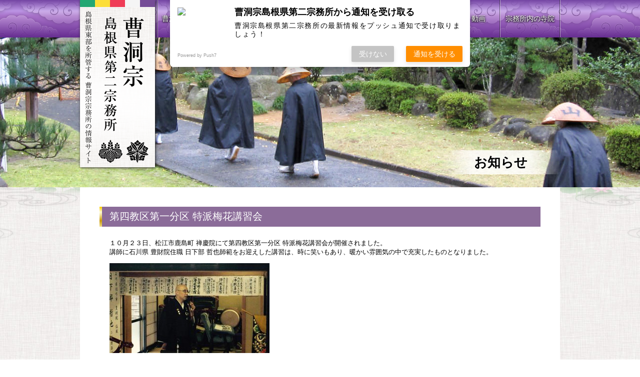

--- FILE ---
content_type: text/html; charset=UTF-8
request_url: https://sotozen-shima2.jp/news/2486
body_size: 32340
content:
<!DOCTYPE html>
<html lang="ja">
  <head>
    <meta charset=UTF-8>
    <meta name="viewport" content="width=device-width, maximum-scale=2.5, user-scalable=yes">
    <meta name="format-detection" content="telephone=no">
    <!--[if IE]>
    <meta http-equiv="X-UA-Compatible" content="IE=edge"/>
    <![endif]-->
    <title>曹洞宗 島根県第二宗務所</title>
    <link href="/wordpress/wp-content/themes/_default_/css/stylize-kit.css" rel="stylesheet" type="text/css">
<link href="/wordpress/wp-content/themes/_default_/css/../style.css" rel="stylesheet" type="text/css">
<link href="/wordpress/wp-content/themes/_default_/css/../js/featherlight-1.2.0/release/featherlight.min.css" rel="stylesheet" type="text/css">
<link href="/wordpress/wp-content/themes/_default_/css/../js/slick-1.5.0/slick.css" rel="stylesheet" type="text/css">
<link href="/wordpress/wp-content/themes/_default_/css/single.css" rel="stylesheet" type="text/css">
<link href="/wordpress/wp-content/themes/_default_/css/single-news.css" rel="stylesheet" type="text/css">
<link rel="stylesheet" type="text/css" href="/wordpress/wp-content/themes/_default_/fonts/font-awesome-4.3.0/css/font-awesome.min.css">
<script src="/wordpress/wp-content/themes/_default_/js/jquery-1.9.1.min.js" type="text/javascript"></script>
<script src="/wordpress/wp-content/themes/_default_/js/featherlight-1.2.0/release/featherlight.min.js" type="text/javascript"></script>
<script src="/wordpress/wp-content/themes/_default_/js/slick-1.5.0/slick.min.js" type="text/javascript"></script>
<script src="/wordpress/wp-content/themes/_default_/js/functions.js" type="text/javascript"></script>
        <script type="text/javascript">
      __home_dir = 'https://sotozen-shima2.jp';
      __img_dir = '/wordpress/wp-content/themes/_default_/img';
      __ajax_request_to = 'https://sotozen-shima2.jp/ajax/';
          </script>
            
    <!--[if lt IE 9]>
    <script src="/wordpress/wp-content/themes/_default_/js/modernizers/html5shiv.js" type="text/javascript"></script>
    <![endif]-->

    <!--[if IE 9]>
    <script src="/wordpress/wp-content/themes/_default_/js/modernizers/ie7/IE9.js" type="text/javascript">IE7_PNG_SUFFIX=".png";</script>
    <![endif]-->

    <!--[if IE 8]>
    <link href="/wordpress/wp-content/themes/_default_/css/ie_8.css" rel="stylesheet" type="text/css">
    <script src="/wordpress/wp-content/themes/_default_/js/modernizers/ie7/IE8.js" type="text/javascript">IE7_PNG_SUFFIX=".png";</script>
    <![endif]-->

    <!--[if lte IE 7]>
    <link href="/wordpress/wp-content/themes/_default_/css/ie_6-7.css" rel="stylesheet" type="text/css">
    <script src="/wordpress/wp-content/themes/_default_/js/modernizers/ie7/IE7.js" type="text/javascript">IE7_PNG_SUFFIX=".png";</script>
    <![endif]-->

  <meta name='robots' content='index, follow, max-image-preview:large, max-snippet:-1, max-video-preview:-1' />
	<style>img:is([sizes="auto" i], [sizes^="auto," i]) { contain-intrinsic-size: 3000px 1500px }</style>
	
	<!-- This site is optimized with the Yoast SEO plugin v26.7 - https://yoast.com/wordpress/plugins/seo/ -->
	<link rel="canonical" href="https://sotozen-shima2.jp/news/2486/" />
	<script type="application/ld+json" class="yoast-schema-graph">{"@context":"https://schema.org","@graph":[{"@type":"WebPage","@id":"https://sotozen-shima2.jp/news/2486/","url":"https://sotozen-shima2.jp/news/2486/","name":"第四教区第一分区 特派梅花講習会 - 曹洞宗 島根県第二宗務所","isPartOf":{"@id":"https://sotozen-shima2.jp/#website"},"primaryImageOfPage":{"@id":"https://sotozen-shima2.jp/news/2486/#primaryimage"},"image":{"@id":"https://sotozen-shima2.jp/news/2486/#primaryimage"},"thumbnailUrl":"http://sotozen-shima2.jp/wordpress/wp-content/uploads/2efa0b727820d71d8e7763b1ad6a51c8-320x180.jpg","datePublished":"2016-10-22T23:24:45+00:00","dateModified":"2016-10-27T23:27:40+00:00","breadcrumb":{"@id":"https://sotozen-shima2.jp/news/2486/#breadcrumb"},"inLanguage":"ja","potentialAction":[{"@type":"ReadAction","target":["https://sotozen-shima2.jp/news/2486/"]}]},{"@type":"ImageObject","inLanguage":"ja","@id":"https://sotozen-shima2.jp/news/2486/#primaryimage","url":"https://sotozen-shima2.jp/wordpress/wp-content/uploads/2efa0b727820d71d8e7763b1ad6a51c8.jpg","contentUrl":"https://sotozen-shima2.jp/wordpress/wp-content/uploads/2efa0b727820d71d8e7763b1ad6a51c8.jpg","width":960,"height":540},{"@type":"BreadcrumbList","@id":"https://sotozen-shima2.jp/news/2486/#breadcrumb","itemListElement":[{"@type":"ListItem","position":1,"name":"ホーム","item":"https://sotozen-shima2.jp/"},{"@type":"ListItem","position":2,"name":"お知らせ","item":"https://sotozen-shima2.jp/news/"},{"@type":"ListItem","position":3,"name":"第四教区第一分区 特派梅花講習会"}]},{"@type":"WebSite","@id":"https://sotozen-shima2.jp/#website","url":"https://sotozen-shima2.jp/","name":"曹洞宗 島根県第二宗務所","description":"仏祖のみ教え、今ここに。 島根県東部を所管する 曹洞宗宗務所の情報サイト","potentialAction":[{"@type":"SearchAction","target":{"@type":"EntryPoint","urlTemplate":"https://sotozen-shima2.jp/?s={search_term_string}"},"query-input":{"@type":"PropertyValueSpecification","valueRequired":true,"valueName":"search_term_string"}}],"inLanguage":"ja"}]}</script>
	<!-- / Yoast SEO plugin. -->


<script type="text/javascript">
/* <![CDATA[ */
window._wpemojiSettings = {"baseUrl":"https:\/\/s.w.org\/images\/core\/emoji\/15.0.3\/72x72\/","ext":".png","svgUrl":"https:\/\/s.w.org\/images\/core\/emoji\/15.0.3\/svg\/","svgExt":".svg","source":{"concatemoji":"https:\/\/sotozen-shima2.jp\/wordpress\/wp-includes\/js\/wp-emoji-release.min.js?ver=6.7.4"}};
/*! This file is auto-generated */
!function(i,n){var o,s,e;function c(e){try{var t={supportTests:e,timestamp:(new Date).valueOf()};sessionStorage.setItem(o,JSON.stringify(t))}catch(e){}}function p(e,t,n){e.clearRect(0,0,e.canvas.width,e.canvas.height),e.fillText(t,0,0);var t=new Uint32Array(e.getImageData(0,0,e.canvas.width,e.canvas.height).data),r=(e.clearRect(0,0,e.canvas.width,e.canvas.height),e.fillText(n,0,0),new Uint32Array(e.getImageData(0,0,e.canvas.width,e.canvas.height).data));return t.every(function(e,t){return e===r[t]})}function u(e,t,n){switch(t){case"flag":return n(e,"\ud83c\udff3\ufe0f\u200d\u26a7\ufe0f","\ud83c\udff3\ufe0f\u200b\u26a7\ufe0f")?!1:!n(e,"\ud83c\uddfa\ud83c\uddf3","\ud83c\uddfa\u200b\ud83c\uddf3")&&!n(e,"\ud83c\udff4\udb40\udc67\udb40\udc62\udb40\udc65\udb40\udc6e\udb40\udc67\udb40\udc7f","\ud83c\udff4\u200b\udb40\udc67\u200b\udb40\udc62\u200b\udb40\udc65\u200b\udb40\udc6e\u200b\udb40\udc67\u200b\udb40\udc7f");case"emoji":return!n(e,"\ud83d\udc26\u200d\u2b1b","\ud83d\udc26\u200b\u2b1b")}return!1}function f(e,t,n){var r="undefined"!=typeof WorkerGlobalScope&&self instanceof WorkerGlobalScope?new OffscreenCanvas(300,150):i.createElement("canvas"),a=r.getContext("2d",{willReadFrequently:!0}),o=(a.textBaseline="top",a.font="600 32px Arial",{});return e.forEach(function(e){o[e]=t(a,e,n)}),o}function t(e){var t=i.createElement("script");t.src=e,t.defer=!0,i.head.appendChild(t)}"undefined"!=typeof Promise&&(o="wpEmojiSettingsSupports",s=["flag","emoji"],n.supports={everything:!0,everythingExceptFlag:!0},e=new Promise(function(e){i.addEventListener("DOMContentLoaded",e,{once:!0})}),new Promise(function(t){var n=function(){try{var e=JSON.parse(sessionStorage.getItem(o));if("object"==typeof e&&"number"==typeof e.timestamp&&(new Date).valueOf()<e.timestamp+604800&&"object"==typeof e.supportTests)return e.supportTests}catch(e){}return null}();if(!n){if("undefined"!=typeof Worker&&"undefined"!=typeof OffscreenCanvas&&"undefined"!=typeof URL&&URL.createObjectURL&&"undefined"!=typeof Blob)try{var e="postMessage("+f.toString()+"("+[JSON.stringify(s),u.toString(),p.toString()].join(",")+"));",r=new Blob([e],{type:"text/javascript"}),a=new Worker(URL.createObjectURL(r),{name:"wpTestEmojiSupports"});return void(a.onmessage=function(e){c(n=e.data),a.terminate(),t(n)})}catch(e){}c(n=f(s,u,p))}t(n)}).then(function(e){for(var t in e)n.supports[t]=e[t],n.supports.everything=n.supports.everything&&n.supports[t],"flag"!==t&&(n.supports.everythingExceptFlag=n.supports.everythingExceptFlag&&n.supports[t]);n.supports.everythingExceptFlag=n.supports.everythingExceptFlag&&!n.supports.flag,n.DOMReady=!1,n.readyCallback=function(){n.DOMReady=!0}}).then(function(){return e}).then(function(){var e;n.supports.everything||(n.readyCallback(),(e=n.source||{}).concatemoji?t(e.concatemoji):e.wpemoji&&e.twemoji&&(t(e.twemoji),t(e.wpemoji)))}))}((window,document),window._wpemojiSettings);
/* ]]> */
</script>
<style id='wp-emoji-styles-inline-css' type='text/css'>

	img.wp-smiley, img.emoji {
		display: inline !important;
		border: none !important;
		box-shadow: none !important;
		height: 1em !important;
		width: 1em !important;
		margin: 0 0.07em !important;
		vertical-align: -0.1em !important;
		background: none !important;
		padding: 0 !important;
	}
</style>
<link rel='stylesheet' id='wp-block-library-css' href='https://sotozen-shima2.jp/wordpress/wp-includes/css/dist/block-library/style.min.css?ver=6.7.4' type='text/css' media='all' />
<style id='powerpress-player-block-style-inline-css' type='text/css'>


</style>
<style id='classic-theme-styles-inline-css' type='text/css'>
/*! This file is auto-generated */
.wp-block-button__link{color:#fff;background-color:#32373c;border-radius:9999px;box-shadow:none;text-decoration:none;padding:calc(.667em + 2px) calc(1.333em + 2px);font-size:1.125em}.wp-block-file__button{background:#32373c;color:#fff;text-decoration:none}
</style>
<style id='global-styles-inline-css' type='text/css'>
:root{--wp--preset--aspect-ratio--square: 1;--wp--preset--aspect-ratio--4-3: 4/3;--wp--preset--aspect-ratio--3-4: 3/4;--wp--preset--aspect-ratio--3-2: 3/2;--wp--preset--aspect-ratio--2-3: 2/3;--wp--preset--aspect-ratio--16-9: 16/9;--wp--preset--aspect-ratio--9-16: 9/16;--wp--preset--color--black: #000000;--wp--preset--color--cyan-bluish-gray: #abb8c3;--wp--preset--color--white: #ffffff;--wp--preset--color--pale-pink: #f78da7;--wp--preset--color--vivid-red: #cf2e2e;--wp--preset--color--luminous-vivid-orange: #ff6900;--wp--preset--color--luminous-vivid-amber: #fcb900;--wp--preset--color--light-green-cyan: #7bdcb5;--wp--preset--color--vivid-green-cyan: #00d084;--wp--preset--color--pale-cyan-blue: #8ed1fc;--wp--preset--color--vivid-cyan-blue: #0693e3;--wp--preset--color--vivid-purple: #9b51e0;--wp--preset--gradient--vivid-cyan-blue-to-vivid-purple: linear-gradient(135deg,rgba(6,147,227,1) 0%,rgb(155,81,224) 100%);--wp--preset--gradient--light-green-cyan-to-vivid-green-cyan: linear-gradient(135deg,rgb(122,220,180) 0%,rgb(0,208,130) 100%);--wp--preset--gradient--luminous-vivid-amber-to-luminous-vivid-orange: linear-gradient(135deg,rgba(252,185,0,1) 0%,rgba(255,105,0,1) 100%);--wp--preset--gradient--luminous-vivid-orange-to-vivid-red: linear-gradient(135deg,rgba(255,105,0,1) 0%,rgb(207,46,46) 100%);--wp--preset--gradient--very-light-gray-to-cyan-bluish-gray: linear-gradient(135deg,rgb(238,238,238) 0%,rgb(169,184,195) 100%);--wp--preset--gradient--cool-to-warm-spectrum: linear-gradient(135deg,rgb(74,234,220) 0%,rgb(151,120,209) 20%,rgb(207,42,186) 40%,rgb(238,44,130) 60%,rgb(251,105,98) 80%,rgb(254,248,76) 100%);--wp--preset--gradient--blush-light-purple: linear-gradient(135deg,rgb(255,206,236) 0%,rgb(152,150,240) 100%);--wp--preset--gradient--blush-bordeaux: linear-gradient(135deg,rgb(254,205,165) 0%,rgb(254,45,45) 50%,rgb(107,0,62) 100%);--wp--preset--gradient--luminous-dusk: linear-gradient(135deg,rgb(255,203,112) 0%,rgb(199,81,192) 50%,rgb(65,88,208) 100%);--wp--preset--gradient--pale-ocean: linear-gradient(135deg,rgb(255,245,203) 0%,rgb(182,227,212) 50%,rgb(51,167,181) 100%);--wp--preset--gradient--electric-grass: linear-gradient(135deg,rgb(202,248,128) 0%,rgb(113,206,126) 100%);--wp--preset--gradient--midnight: linear-gradient(135deg,rgb(2,3,129) 0%,rgb(40,116,252) 100%);--wp--preset--font-size--small: 13px;--wp--preset--font-size--medium: 20px;--wp--preset--font-size--large: 36px;--wp--preset--font-size--x-large: 42px;--wp--preset--spacing--20: 0.44rem;--wp--preset--spacing--30: 0.67rem;--wp--preset--spacing--40: 1rem;--wp--preset--spacing--50: 1.5rem;--wp--preset--spacing--60: 2.25rem;--wp--preset--spacing--70: 3.38rem;--wp--preset--spacing--80: 5.06rem;--wp--preset--shadow--natural: 6px 6px 9px rgba(0, 0, 0, 0.2);--wp--preset--shadow--deep: 12px 12px 50px rgba(0, 0, 0, 0.4);--wp--preset--shadow--sharp: 6px 6px 0px rgba(0, 0, 0, 0.2);--wp--preset--shadow--outlined: 6px 6px 0px -3px rgba(255, 255, 255, 1), 6px 6px rgba(0, 0, 0, 1);--wp--preset--shadow--crisp: 6px 6px 0px rgba(0, 0, 0, 1);}:where(.is-layout-flex){gap: 0.5em;}:where(.is-layout-grid){gap: 0.5em;}body .is-layout-flex{display: flex;}.is-layout-flex{flex-wrap: wrap;align-items: center;}.is-layout-flex > :is(*, div){margin: 0;}body .is-layout-grid{display: grid;}.is-layout-grid > :is(*, div){margin: 0;}:where(.wp-block-columns.is-layout-flex){gap: 2em;}:where(.wp-block-columns.is-layout-grid){gap: 2em;}:where(.wp-block-post-template.is-layout-flex){gap: 1.25em;}:where(.wp-block-post-template.is-layout-grid){gap: 1.25em;}.has-black-color{color: var(--wp--preset--color--black) !important;}.has-cyan-bluish-gray-color{color: var(--wp--preset--color--cyan-bluish-gray) !important;}.has-white-color{color: var(--wp--preset--color--white) !important;}.has-pale-pink-color{color: var(--wp--preset--color--pale-pink) !important;}.has-vivid-red-color{color: var(--wp--preset--color--vivid-red) !important;}.has-luminous-vivid-orange-color{color: var(--wp--preset--color--luminous-vivid-orange) !important;}.has-luminous-vivid-amber-color{color: var(--wp--preset--color--luminous-vivid-amber) !important;}.has-light-green-cyan-color{color: var(--wp--preset--color--light-green-cyan) !important;}.has-vivid-green-cyan-color{color: var(--wp--preset--color--vivid-green-cyan) !important;}.has-pale-cyan-blue-color{color: var(--wp--preset--color--pale-cyan-blue) !important;}.has-vivid-cyan-blue-color{color: var(--wp--preset--color--vivid-cyan-blue) !important;}.has-vivid-purple-color{color: var(--wp--preset--color--vivid-purple) !important;}.has-black-background-color{background-color: var(--wp--preset--color--black) !important;}.has-cyan-bluish-gray-background-color{background-color: var(--wp--preset--color--cyan-bluish-gray) !important;}.has-white-background-color{background-color: var(--wp--preset--color--white) !important;}.has-pale-pink-background-color{background-color: var(--wp--preset--color--pale-pink) !important;}.has-vivid-red-background-color{background-color: var(--wp--preset--color--vivid-red) !important;}.has-luminous-vivid-orange-background-color{background-color: var(--wp--preset--color--luminous-vivid-orange) !important;}.has-luminous-vivid-amber-background-color{background-color: var(--wp--preset--color--luminous-vivid-amber) !important;}.has-light-green-cyan-background-color{background-color: var(--wp--preset--color--light-green-cyan) !important;}.has-vivid-green-cyan-background-color{background-color: var(--wp--preset--color--vivid-green-cyan) !important;}.has-pale-cyan-blue-background-color{background-color: var(--wp--preset--color--pale-cyan-blue) !important;}.has-vivid-cyan-blue-background-color{background-color: var(--wp--preset--color--vivid-cyan-blue) !important;}.has-vivid-purple-background-color{background-color: var(--wp--preset--color--vivid-purple) !important;}.has-black-border-color{border-color: var(--wp--preset--color--black) !important;}.has-cyan-bluish-gray-border-color{border-color: var(--wp--preset--color--cyan-bluish-gray) !important;}.has-white-border-color{border-color: var(--wp--preset--color--white) !important;}.has-pale-pink-border-color{border-color: var(--wp--preset--color--pale-pink) !important;}.has-vivid-red-border-color{border-color: var(--wp--preset--color--vivid-red) !important;}.has-luminous-vivid-orange-border-color{border-color: var(--wp--preset--color--luminous-vivid-orange) !important;}.has-luminous-vivid-amber-border-color{border-color: var(--wp--preset--color--luminous-vivid-amber) !important;}.has-light-green-cyan-border-color{border-color: var(--wp--preset--color--light-green-cyan) !important;}.has-vivid-green-cyan-border-color{border-color: var(--wp--preset--color--vivid-green-cyan) !important;}.has-pale-cyan-blue-border-color{border-color: var(--wp--preset--color--pale-cyan-blue) !important;}.has-vivid-cyan-blue-border-color{border-color: var(--wp--preset--color--vivid-cyan-blue) !important;}.has-vivid-purple-border-color{border-color: var(--wp--preset--color--vivid-purple) !important;}.has-vivid-cyan-blue-to-vivid-purple-gradient-background{background: var(--wp--preset--gradient--vivid-cyan-blue-to-vivid-purple) !important;}.has-light-green-cyan-to-vivid-green-cyan-gradient-background{background: var(--wp--preset--gradient--light-green-cyan-to-vivid-green-cyan) !important;}.has-luminous-vivid-amber-to-luminous-vivid-orange-gradient-background{background: var(--wp--preset--gradient--luminous-vivid-amber-to-luminous-vivid-orange) !important;}.has-luminous-vivid-orange-to-vivid-red-gradient-background{background: var(--wp--preset--gradient--luminous-vivid-orange-to-vivid-red) !important;}.has-very-light-gray-to-cyan-bluish-gray-gradient-background{background: var(--wp--preset--gradient--very-light-gray-to-cyan-bluish-gray) !important;}.has-cool-to-warm-spectrum-gradient-background{background: var(--wp--preset--gradient--cool-to-warm-spectrum) !important;}.has-blush-light-purple-gradient-background{background: var(--wp--preset--gradient--blush-light-purple) !important;}.has-blush-bordeaux-gradient-background{background: var(--wp--preset--gradient--blush-bordeaux) !important;}.has-luminous-dusk-gradient-background{background: var(--wp--preset--gradient--luminous-dusk) !important;}.has-pale-ocean-gradient-background{background: var(--wp--preset--gradient--pale-ocean) !important;}.has-electric-grass-gradient-background{background: var(--wp--preset--gradient--electric-grass) !important;}.has-midnight-gradient-background{background: var(--wp--preset--gradient--midnight) !important;}.has-small-font-size{font-size: var(--wp--preset--font-size--small) !important;}.has-medium-font-size{font-size: var(--wp--preset--font-size--medium) !important;}.has-large-font-size{font-size: var(--wp--preset--font-size--large) !important;}.has-x-large-font-size{font-size: var(--wp--preset--font-size--x-large) !important;}
:where(.wp-block-post-template.is-layout-flex){gap: 1.25em;}:where(.wp-block-post-template.is-layout-grid){gap: 1.25em;}
:where(.wp-block-columns.is-layout-flex){gap: 2em;}:where(.wp-block-columns.is-layout-grid){gap: 2em;}
:root :where(.wp-block-pullquote){font-size: 1.5em;line-height: 1.6;}
</style>
<link rel='stylesheet' id='contact-form-7-css' href='https://sotozen-shima2.jp/wordpress/wp-content/plugins/contact-form-7/includes/css/styles.css?ver=6.1.4' type='text/css' media='all' />
<link rel="https://api.w.org/" href="https://sotozen-shima2.jp/wp-json/" /><link rel="EditURI" type="application/rsd+xml" title="RSD" href="https://sotozen-shima2.jp/wordpress/xmlrpc.php?rsd" />
<meta name="generator" content="WordPress 6.7.4" />
<link rel='shortlink' href='https://sotozen-shima2.jp/?p=2486' />
<link rel="alternate" title="oEmbed (JSON)" type="application/json+oembed" href="https://sotozen-shima2.jp/wp-json/oembed/1.0/embed?url=https%3A%2F%2Fsotozen-shima2.jp%2Fnews%2F2486" />
<link rel="alternate" title="oEmbed (XML)" type="text/xml+oembed" href="https://sotozen-shima2.jp/wp-json/oembed/1.0/embed?url=https%3A%2F%2Fsotozen-shima2.jp%2Fnews%2F2486&#038;format=xml" />
            <script type="text/javascript"><!--
                                function powerpress_pinw(pinw_url){window.open(pinw_url, 'PowerPressPlayer','toolbar=0,status=0,resizable=1,width=460,height=320');	return false;}
                //-->

                // tabnab protection
                window.addEventListener('load', function () {
                    // make all links have rel="noopener noreferrer"
                    document.querySelectorAll('a[target="_blank"]').forEach(link => {
                        link.setAttribute('rel', 'noopener noreferrer');
                    });
                });
            </script>
                <script src="https://sdk.push7.jp/v2/p7sdk.js"></script>
    <script>p7.init("6256683e02034311bb1d53f1f7008a71");</script>
      </head>

  <script>
    (function(i,s,o,g,r,a,m){i['GoogleAnalyticsObject']=r;i[r]=i[r]||function(){
    (i[r].q=i[r].q||[]).push(arguments)},i[r].l=1*new Date();a=s.createElement(o),
    m=s.getElementsByTagName(o)[0];a.async=1;a.src=g;m.parentNode.insertBefore(a,m)
    })(window,document,'script','//www.google-analytics.com/analytics.js','ga');

    ga('create', 'UA-65373619-1', 'auto');
    ga('send', 'pageview');

  </script>
  
  <body class="news-template-default single single-news postid-2486 news-%e7%ac%ac%e5%9b%9b%e6%95%99%e5%8c%ba%e7%ac%ac%e4%b8%80%e5%88%86%e5%8c%ba-%e7%89%b9%e6%b4%be%e6%a2%85%e8%8a%b1%e8%ac%9b%e7%bf%92%e4%bc%9a">
        <aside id="mb-nav-bar" class="mb-show theme-gradient">
      <div class="background">
        <div class="wrap">
          <div class="show-menu">
            <a class="show-menu" href="#"><i class="fa fa-bars"></i></a>
          </div>
          <div class="title">
            <em><a href="https://sotozen-shima2.jp"><img src="/wordpress/wp-content/themes/_default_/img/common/logo_footer.png" alt="曹洞宗 島根県第二宗務所">
</a></em>
          </div>
        </div>
      </div>
      <div class="menu">
      <ul class="no-mark rich-font"><li id="menu-item-218" class="item-01 menu-item menu-item-type-post_type menu-item-object-page menu-item-218"><a href="https://sotozen-shima2.jp/sotoshu/"><span>曹洞宗とは</span></a></li>
<li id="menu-item-32" class="item-02 menu-item menu-item-type-post_type menu-item-object-page menu-item-32"><a href="https://sotozen-shima2.jp/shumusho/"><span>曹洞宗 島根県第二宗務所について</span></a></li>
<li id="menu-item-207" class="item-03 menu-item menu-item-type-custom menu-item-object-custom menu-item-207"><a href="https://sotozen-shima2.jp/events"><span>行事予定</span></a></li>
<li id="menu-item-28" class="item-04 menu-item menu-item-type-post_type menu-item-object-page menu-item-28"><a href="https://sotozen-shima2.jp/shinsei/"><span>宗務所会館使用申請</span></a></li>
<li id="menu-item-111" class="item-05 menu-item menu-item-type-custom menu-item-object-custom menu-item-111"><a href="https://sotozen-shima2.jp/howa/"><span>法話・動画</span></a></li>
<li id="menu-item-29" class="item-06 last menu-item menu-item-type-post_type menu-item-object-page menu-item-29"><a href="https://sotozen-shima2.jp/jiin/"><span>宗務所内の寺院</span></a></li>
</ul>      </div>
    </aside><header id="header">
  <nav id="navigation" class="theme-gradient rich-font mb-hide">
    <div class="wrap">
      <div class="wfx">
      <ul class=""><li class="item-01 menu-item menu-item-type-post_type menu-item-object-page menu-item-218"><a href="https://sotozen-shima2.jp/sotoshu/"><span>曹洞宗とは</span></a></li>
<li class="item-02 menu-item menu-item-type-post_type menu-item-object-page menu-item-32"><a href="https://sotozen-shima2.jp/shumusho/"><span>曹洞宗 島根県第二宗務所について</span></a></li>
<li class="item-03 menu-item menu-item-type-custom menu-item-object-custom menu-item-207"><a href="https://sotozen-shima2.jp/events"><span>行事予定</span></a></li>
<li class="item-04 menu-item menu-item-type-post_type menu-item-object-page menu-item-28"><a href="https://sotozen-shima2.jp/shinsei/"><span>宗務所会館使用申請</span></a></li>
<li class="item-05 menu-item menu-item-type-custom menu-item-object-custom menu-item-111"><a href="https://sotozen-shima2.jp/howa/"><span>法話・動画</span></a></li>
<li class="item-06 last menu-item menu-item-type-post_type menu-item-object-page menu-item-29"><a href="https://sotozen-shima2.jp/jiin/"><span>宗務所内の寺院</span></a></li>
</ul>      </div>
    </div>
  </nav>
  <div id="hero">
    <div class="wfx">
      <p class="title mb-hide"><a href="https://sotozen-shima2.jp"><img src="/wordpress/wp-content/themes/_default_/img/common/logo_header.png" alt="曹洞宗 島根県第二宗務所">
</a></p>
      <img src="/wordpress/wp-content/themes/_default_/img/common/hero_placeholder.png" alt="">
                      <h1 class="page-title rich-font">お知らせ</h1>
          </div>
  </div>
</header>
<div id="main-bundle">
  <div class="wfx">
    <div class="overlays">
      <div class="mb-hide flower left"><img src="/wordpress/wp-content/themes/_default_/img/common/overlay_flower_l.png" alt="">
</div>
      <div class="mb-hide flower right"><img src="/wordpress/wp-content/themes/_default_/img/common/overlay_flower_r.png" alt="">
</div>
    </div>
  </div>
  <div class="wfx">
  <div id="content">
    <div class="wrap">
        <article>
      <h2>第四教区第一分区 特派梅花講習会</h2>
      <div class="wp-post-content">
        <div class="indent"><p>１０月２３日、松江市鹿島町 禅慶院にて第四教区第一分区 特派梅花講習会が開催されました。<br />
 講師に石川県 豊財院住職 日下部 哲也師範をお迎えした講習は、時に笑いもあり、暖かい雰囲気の中で充実したものとなりました。</p>
<p><a href="https://sotozen-shima2.jp/wordpress/wp-content/uploads/2efa0b727820d71d8e7763b1ad6a51c8.jpg"><img fetchpriority="high" decoding="async" width="320" height="180" class="alignnone size-medium wp-image-2487" src="https://sotozen-shima2.jp/wordpress/wp-content/uploads/2efa0b727820d71d8e7763b1ad6a51c8-320x180.jpg" alt="%ef%bc%94%e6%a2%85%e8%8a%b1" srcset="https://sotozen-shima2.jp/wordpress/wp-content/uploads/2efa0b727820d71d8e7763b1ad6a51c8-320x180.jpg 320w, https://sotozen-shima2.jp/wordpress/wp-content/uploads/2efa0b727820d71d8e7763b1ad6a51c8-120x68.jpg 120w, https://sotozen-shima2.jp/wordpress/wp-content/uploads/2efa0b727820d71d8e7763b1ad6a51c8-768x432.jpg 768w, https://sotozen-shima2.jp/wordpress/wp-content/uploads/2efa0b727820d71d8e7763b1ad6a51c8-640x360.jpg 640w, https://sotozen-shima2.jp/wordpress/wp-content/uploads/2efa0b727820d71d8e7763b1ad6a51c8-160x90.jpg 160w, https://sotozen-shima2.jp/wordpress/wp-content/uploads/2efa0b727820d71d8e7763b1ad6a51c8-300x169.jpg 300w, https://sotozen-shima2.jp/wordpress/wp-content/uploads/2efa0b727820d71d8e7763b1ad6a51c8.jpg 960w" sizes="(max-width: 320px) 100vw, 320px" /></a></p>
</div>
      </div>
    </article>
        </div>
  </div>
</div>
    </div>
    <div class="al-r mb-hide">
      <div class="wfx">
        <a id="return-to-top" class="rich-font" href="#" onclick="scroll_to('body')">ページトップに戻る</a>
      </div>
    </div>
    <footer id="footer">
      <div class="wfx">
        <div class="outline columns _2">
          <div class="wrap">
            <div class="right">
              <h2 class="inquiry rich-font">お問い合わせ</h2>
              <div class="wrap address">
                <p class="al-c">Tel. 0852-31-7022 Fax. 0852-28-5632<br>【開所日 毎週火曜日、金曜日 9:00～15:00】</p>
              </div>
              <div class="wrap inquiry">
                <p class="al-c rich-font"><i class="fa fa-envelope"></i><a href="https://sotozen-shima2.jp/inquiry/">お問い合せはこちら</a></p>
              </div>
            </div>

            <div class="left">
              <nav>
                <ul class="link-list horizontally">
                  <li>
                    <ul class="wp-menu"><li id="menu-item-345" class="menu-item menu-item-type-post_type menu-item-object-page menu-item-345"><a href="https://sotozen-shima2.jp/sotoshu/"><span>曹洞宗とは</span></a></li>
</ul>                  </li>
                  <li>
                    <ul class="wp-menu"><li id="menu-item-34" class="menu-item menu-item-type-post_type menu-item-object-page menu-item-34"><a href="https://sotozen-shima2.jp/shumusho/"><span>曹洞宗 島根県第二宗務所について</span></a></li>
<li id="menu-item-249" class="menu-item menu-item-type-custom menu-item-object-custom menu-item-249"><a href="https://sotozen-shima2.jp/note/"><span>宗務所執務帖</span></a></li>
</ul>                  </li>
                  <li>
                    <ul class="wp-menu"><li id="menu-item-38" class="menu-item menu-item-type-custom menu-item-object-custom menu-item-38"><a href="https://sotozen-shima2.jp/news/"><span>お知らせ</span></a></li>
<li id="menu-item-36" class="menu-item menu-item-type-post_type menu-item-object-page menu-item-36"><a href="https://sotozen-shima2.jp/shinsei/"><span>宗務所会館使用申請</span></a></li>
<li id="menu-item-239" class="menu-item menu-item-type-custom menu-item-object-custom menu-item-239"><a href="https://sotozen-shima2.jp/howa/"><span>法話・動画</span></a></li>
</ul>                  </li>
                  <li>
                    <ul class="wp-menu"><li id="menu-item-39" class="menu-item menu-item-type-post_type menu-item-object-page menu-item-39"><a href="https://sotozen-shima2.jp/jiin/"><span>宗務所内の寺院</span></a></li>
<li id="menu-item-85" class="menu-item menu-item-type-post_type menu-item-object-page menu-item-85"><a href="https://sotozen-shima2.jp/use-site/"><span>サイト利用について</span></a></li>
</ul>                  </li>
                </ul>
              </nav>


              <div class="logo-and-address columns _2">
                <div class="wrap">
                  <div class="left">
                    <p><em class="logo"><img src="/wordpress/wp-content/themes/_default_/img/common/logo_footer.png" alt="曹洞宗 島根県第二宗務所">
</em></p>
                  </div>
                  <div class="right">
                    <address>〒690-0063 島根県松江市寺町 5-13<br>Tel. 0852-31-7022</address>
                  </div>
                </div>
              </div>
            </div>
            
          </div>
        </div>
      </div>

      <div class="copyright">
        <p class="al-c no-margin"><small>&copy; 2015 曹洞宗 島根県第二宗務所 All Rights Reserved.</small></p>
      </div>

    </footer>
    <script type="text/javascript" src="https://sotozen-shima2.jp/wordpress/wp-includes/js/dist/hooks.min.js?ver=4d63a3d491d11ffd8ac6" id="wp-hooks-js"></script>
<script type="text/javascript" src="https://sotozen-shima2.jp/wordpress/wp-includes/js/dist/i18n.min.js?ver=5e580eb46a90c2b997e6" id="wp-i18n-js"></script>
<script type="text/javascript" id="wp-i18n-js-after">
/* <![CDATA[ */
wp.i18n.setLocaleData( { 'text direction\u0004ltr': [ 'ltr' ] } );
/* ]]> */
</script>
<script type="text/javascript" src="https://sotozen-shima2.jp/wordpress/wp-content/plugins/contact-form-7/includes/swv/js/index.js?ver=6.1.4" id="swv-js"></script>
<script type="text/javascript" id="contact-form-7-js-translations">
/* <![CDATA[ */
( function( domain, translations ) {
	var localeData = translations.locale_data[ domain ] || translations.locale_data.messages;
	localeData[""].domain = domain;
	wp.i18n.setLocaleData( localeData, domain );
} )( "contact-form-7", {"translation-revision-date":"2025-11-30 08:12:23+0000","generator":"GlotPress\/4.0.3","domain":"messages","locale_data":{"messages":{"":{"domain":"messages","plural-forms":"nplurals=1; plural=0;","lang":"ja_JP"},"This contact form is placed in the wrong place.":["\u3053\u306e\u30b3\u30f3\u30bf\u30af\u30c8\u30d5\u30a9\u30fc\u30e0\u306f\u9593\u9055\u3063\u305f\u4f4d\u7f6e\u306b\u7f6e\u304b\u308c\u3066\u3044\u307e\u3059\u3002"],"Error:":["\u30a8\u30e9\u30fc:"]}},"comment":{"reference":"includes\/js\/index.js"}} );
/* ]]> */
</script>
<script type="text/javascript" id="contact-form-7-js-before">
/* <![CDATA[ */
var wpcf7 = {
    "api": {
        "root": "https:\/\/sotozen-shima2.jp\/wp-json\/",
        "namespace": "contact-form-7\/v1"
    }
};
/* ]]> */
</script>
<script type="text/javascript" src="https://sotozen-shima2.jp/wordpress/wp-content/plugins/contact-form-7/includes/js/index.js?ver=6.1.4" id="contact-form-7-js"></script>
  </body>
</html>

--- FILE ---
content_type: text/css
request_url: https://sotozen-shima2.jp/wordpress/wp-content/themes/_default_/css/stylize-kit.css
body_size: 7234
content:
@charset "UTF-8";
/*
  INIT ELEMENTS
*/
* {
  /*-webkit-text-size-adjust: none !important;*/
  -webkit-overflow-scrolling: touch;
}

/*
  Begin Basic Styling
*/
html {
  height: 100%;
  font-family: "メイリオ",Meiryo,"ヒラギノ角ゴ Pro W3","Hiragino Kaku Gothic Pro",Osaka,"ＭＳ Ｐゴシック","MS PGothic",sans-serif,FontAwesome;
  font-size: 12px;
}

html, body {
  position: relative;
  /*height: 100%;*/
}

body {
  text-rendering: optimizeLegibility !important;
  -webkit-font-smoothing: antialiased !important;
}

table {
  background-color: #888;
  border-collapse: separate;
  border-spacing: 1px;
  margin-bottom: 1em;
}

table td {
  background: #fff;
}

table th,
table td {
  padding: 0.5em;
}

table th {
  white-space: nowrap;
  text-align: center;
}

div, ul, ol, li,
h1, h2, h3, h4, h5, h6, hr, a {
  margin: 0;
  padding: 0;
  height: auto;
  width: auto;
  border: none;
  /*position: relative;*/
}

header, footer, nav, section, aside,
body, html {
  margin: 0;
  padding: 0;
  position: relative; 
}

h1, h2, h3, h4, h5, h6 {
  margin-bottom: 0.75em;
}

section {
  margin-bottom: 3em;
}

p {
  margin: 0 0 1em 0;
}

dt {
  font-weight: bold;
  vertical-align: middle;
}

p, dd {
  margin-bottom: 1em;
}

div {
  /*vertical-align: bottom;*/
  vertical-align: baseline;

}

blockquote {
  font-style: oblique;
  font-family: sans-serif;
}

img {
  vertical-align: bottom;
  border: none;
  margin: 0;
  padding: 0;
  image-rendering: auto;
  -ms-interpolation-mode: bicubic;
}

em, strong {
  font-style: normal;
}

figure {
  margin: 0;
}

figcaption {
  font-size: 88%;
}

*:hover,
*:active,
*:visited,
*:focus {
  outline: none;
}

a {
  outline: none;
  text-decoration: none;
}

ul, li {
  list-style-position: inside;
}

ul ul,
ul ol,
ol ol,
ol ul {
  margin-left: 1em;
}

ul,
ol {
  margin-left: 2em;
  margin-bottom: 1em;
}

ul li,
ol li {
  list-style-position: outside;
  margin: 0 0 0.4em 0;
}

hr {
  height: 1px;
  line-height: 1px;
  margin: 1em 0;
  display: inline-block;
  vertical-align: middle;
  width: 100%;
  color: #ccc;
  background-color: #ccc;
  border-width: 0;
  font-family: '';
}

small {
  font-size: 100%;
}


/*
  GLOBAL CLASSES
*/
/* 余白など */
.truncate {
  font-size: 0;
  line-height: 0;
  margin: 0;
  padding: 0;
  overflow: hidden;
}

.no-text {
  font-size: 0;
  line-height: 0;
  overflow: hidden;
}

.no-spaces {
  margin: 0 !important;
  padding: 0 !important;
}

.no-margin {
  margin: 0 !important;
}

.no-bottom-margin {
  margin-bottom: 0 !important;
}

.no-padding {
  padding: 0 !important;
}

.no-bottom-padding {
  padding-bottom: 0 !important;
}

.no-mark {
  list-style-type: none !important;
}

.no-mark li {
  list-style-position: outside !important;
}

.no-mark li:before {
  content: none !important;
}

.no-border {
  border: none !important;
}

/* 配置 */
.al-l {
  text-align: left;
}

.al-r {
  text-align: right;
}

.al-c {
  text-align: center;
}

.aligncenter {
  display: block;
  margin: auto;
}

.fl-l, .alignleft {
  float: left;
}

.fl-r, .alignright {
  float: right;
}

.va-w {
  display: table;
  height: 100%;
  margin: auto;
}

.va-m {
  display: table-cell;
  vertical-align: middle;
}
/*
.f-bundle {
  display: inline-block;
  width: 100%;
}

.f-bundle > .left {
  float: left;
}

.f-bundle > .right {
  float: right;
}
*/



/* その他 */
.block {
  display: block !important;
}

.il-b {
  display: inline-block !important;
}

.w-max {
  width: 100%;
}

.w-auto {
  width: auto !important;
}

.h-max {
  height: 100%;
}

/* フォント */
.sans-serif {
  font-family: "メイリオ",Meiryo,"ヒラギノ角ゴ Pro W3","Hiragino Kaku Gothic Pro",Roboto,'Droid Sans',Osaka,"ＭＳ Ｐゴシック","MS PGothic",sans-serif,FontAwesome !important;
}

/*
.serif {
  font-family: 'Hiragino Mincho ProN W3', 'ヒラギノ明朝 ProN', 'ＭＳ Ｐ明朝', 'ＭＳ 明朝', serif, FontAwesome !important;
}
*/

.serif {
  font-family: YuMincho, '游明朝', 'Hiragino Mincho ProN W3', 'ヒラギノ明朝 ProN', 'メイリオ', serif, sans-serif, FontAwesome !important;
}

.serif-fp {
  /*font-family: 'ヒラギノ明朝 ProN', 'ＭＳ Ｐ明朝', 'ＭＳ 明朝', serif, FontAwesome !important;*/
  font-family: 'ＭＳ 明朝', serif, FontAwesome !important;
}

/*
  UTILS
*/
/* UL: 水平に並べる */
ul.horizontally {
  display: inline-block;
  width: 100%;
}

ul.horizontally > li {
  float: left;
  display: inline;
}

/* リストアイテムを均等割付 */
ul.spacing-justify,
ol.spacing-justify {
  list-style-type: none;
  display: inline-block;
  width: 100%;
  height: auto;
  text-align: justify;
  text-justify: distribute-all-lines;
  position: relative;
  overflow: hidden;
 
  font-size: 0;
  line-height: 0;
  
  font-size: 0; /* 実験 */
}

ul.spacing-justify:after,
ol.spacing-justify:after {
  content: "";
  display: inline-block;
  width: 100%;
  overflow: hidden;
  visibility: hidden;
  font-size: 0;
  line-height: 0;
  height: 0;
  vertical-align: top;
  
  /* For IEs */
  display: none\0/;
}

ul.spacing-justify li.blank,
ol.spacing-justify li.blank {
  display: inline-block;
}

ul.spacing-justify li,
ol.spacing-justify li {
  float: none;
  text-align: left;
  text-justify: distribute;
  position: relative;
  display: inline-block;
  
  vertical-align: top;
  
  font-size: 12px;
  line-height: 1em;
  
  /* For IEs */
  *display: inline;
  *zoom: 1;
}

/* UL: 擬似イメージマップ */
ul.pseudo-imgmap {
  position: absolute;
  display: inline-block;
  width: 100%;
  height: 100%;
  top: 0;
  left: 0;
  z-index: 10;
}

ul.pseudo-imgmap li {
  position: absolute;
  display: inline-block;
  height: auto;
  width: auto;
  z-index: 100;
  margin: 0 !important;
  padding: 0 !important;
  font-size: 0;
  line-height: 0;
  overflow: hidden;
}

ul.pseudo-imgmap * {
  line-height: normal !important;
}

ul.pseudo-imgmap li img {
  margin: 0 !important;
  padding: 0 !important;
}

ul.pseudo-imgmap.show {
  background-color: rgba(0,0,0,0.25);
}

ul.pseudo-imgmap.show li {
  background-color: rgba(255,0,0,0.25);
}

ul.pseudo-imgmap li > a {
  display: inline-block;
  width: 100%;
  height: 100%;
}

/*
  Justify
*/
ul.justify,
ol.justify {
  text-align: justify;
  margin: 0 0 1em 0;
}

ul.justify:after,
ol.justify:after {
  content: '';
  display: inline-block;
  width: 100%;
  font-size: 0;
  line-height: 0;
}

ul.justify > li,
ol.justify > li {
  display: inline-block;
  text-align: center;
  vertical-align: bottom;
  list-style-type: none;
}

ul.justify > li > a,
ol.justify > li > a {
  display: inline-block;
}


/*Test*/
dl.justify {
  text-align: justify;
}

dl.justify:after {
  content: '';
  display: inline-block;
  width: 100%;
  font-size: 0;
  line-height: 0;
}

dl.justify > dt,
dl.justify > dd {
  display: inline-block;
  text-align: center;
  vertical-align: bottom;
  list-style-type: none;
  margin: 0;
}

dl.justify dt {
  vertical-align: middle;
}

dl.justify > dt > a,
dl.justify > dd > a {
  display: inline-block;
}


/*
  Columns
*/
.columns {
  display: block;
}

.columns > .wrap {
  display: inline-block;
  width: 100%;
}

.columns._2 .wrap > .left,
.columns._2 .wrap > .right {
  width: 50%;
  display: inline-block;
}

.columns._2 > .wrap > .left {
  float: left;
}

.columns._2 > .wrap > .right {
  float: right;
}

--- FILE ---
content_type: text/css
request_url: https://sotozen-shima2.jp/wordpress/wp-content/themes/_default_/style.css
body_size: 14228
content:
@charset "UTF-8";
/*   
Theme Name: 曹洞宗 島根県第二宗務所
Theme URI: 
Description: 曹洞宗 島根県第二宗務所 Wordpressテーマ です。
Author: 株式会社 ワコムアイティ
Author URI: http://www.wacom-it.co.jp/
Version: Release
*/

/*
  Site-Navigation
*/
html {
}

body {
  background: url(img/common/bg_content.jpg);
  height: 100%;
  font-size: 13px;
  overflow-x: hidden;
  min-width: 960px;
}

@media only screen and (max-width: 639px) {
  body {
    min-width: 0;
  }
}


/*
  Width Fixer
*/
.wfx {
  position: relative;
  width: 960px;
  margin: auto;
}

@media only screen and (max-width: 639px) {
  .wfx {
    width: auto;
    margin: auto 1em;
  }
}


/*
  Header
*/
#header {
  position: relative;
  overflow: hidden;
}

#header .title {
  display: inline-block;
  margin: 0;
  box-shadow: 1px 1px 5px #202020;
  position: absolute;
  left: 0;
  top: -75px;
  z-index: 1;
}

body.home #header .title {
  top: 0;
}

#hero {
  background: url(img/common/bg_header.jpg) no-repeat;
  background-position: top center !important;
  background-size: auto 100% !important;
}

#hero .images {
  
}

#hero .images .image {
  height: 400px;
}

#hero .images img {
  width: 100%;
  height: 100%;
  background-position: 50% !important;
  background-size: auto 100% !important;
}

@media only screen and (max-width: 639px) {
  #hero .images .image {
    height: 150px;
  }
}

#navigation, #mb-nav-bar > .background {
  background: rgb(116,69,163); /* Old browsers */
  /* IE9 SVG, needs conditional override of 'filter' to 'none' */
  background: url([data-uri]);
  background: -moz-linear-gradient(top,  rgba(116,69,163,1) 0%, rgba(188,149,228,1) 29%, rgba(169,115,202,1) 42%, rgba(102,45,145,1) 100%); /* FF3.6+ */
  background: -webkit-gradient(linear, left top, left bottom, color-stop(0%,rgba(116,69,163,1)), color-stop(29%,rgba(188,149,228,1)), color-stop(42%,rgba(169,115,202,1)), color-stop(100%,rgba(102,45,145,1))); /* Chrome,Safari4+ */
  background: -webkit-linear-gradient(top,  rgba(116,69,163,1) 0%,rgba(188,149,228,1) 29%,rgba(169,115,202,1) 42%,rgba(102,45,145,1) 100%); /* Chrome10+,Safari5.1+ */
  background: -o-linear-gradient(top,  rgba(116,69,163,1) 0%,rgba(188,149,228,1) 29%,rgba(169,115,202,1) 42%,rgba(102,45,145,1) 100%); /* Opera 11.10+ */
  background: -ms-linear-gradient(top,  rgba(116,69,163,1) 0%,rgba(188,149,228,1) 29%,rgba(169,115,202,1) 42%,rgba(102,45,145,1) 100%); /* IE10+ */
  background: linear-gradient(to bottom,  rgba(116,69,163,1) 0%,rgba(188,149,228,1) 29%,rgba(169,115,202,1) 42%,rgba(102,45,145,1) 100%); /* W3C */
  filter: progid:DXImageTransform.Microsoft.gradient( startColorstr='#7445a3', endColorstr='#662d91',GradientType=0 ); /* IE6-8 */
}

#navigation > .wrap,
#mb-nav-bar > .background > .wrap {
  height: 100%;
  background: url(img/common/bg_navigation.png) no-repeat;
  background-position: top center;
}

#navigation {
  height: 75px;
}

#navigation {
  
}

#navigation > .wrap {
}

#navigation .wfx {
  height: 100%;
  text-align: right;
}

body.home #navigation .wfx {
  text-align: center;
}

#navigation ul {
  list-style: none;
  margin: 0;
  zoom: 1;
  display: inline-block;
  vertical-align: middle;
  width: 84%;
  height: 100%;
}

body.home #navigation ul {
  list-style: none;
  margin: 0;
  zoom: 1;
  display: inline-block;
  vertical-align: middle;
  width: 100%;
  height: 100%;
}

#navigation li {
  float: left;
  padding: 0;
  margin: 0;
  height: 100%;
  display: inline-block;
  font-size: 110%;
  text-align: center;
  line-height: 75px;
}

#navigation li a,
#navigation li span {
  display: block;
}

#navigation li a {
  border-left: 1px solid rgba(0,0,0,0.5);
  height: 100%;
  color: #ffffff;
  text-shadow: 1px 1px 3px #000, -1px 1px 3px #000;
}

#navigation li a span {
  border-left: 1px solid rgba(255,255,255,0.5);
  height: 100%;
  width: 100%;
}

#navigation li.item-01 { width: 11%; }
#navigation li.item-02 { width: 29%; }
#navigation li.item-03 { width: 10%; }
#navigation li.item-04 { width: 19%; }
#navigation li.item-05 { width: 16%; }
#navigation li.item-06 { width: 15%; }

body.home #navigation li.item-01 { width: 11%; }
body.home #navigation li.item-02 { width: 29%; }
body.home #navigation li.item-03 { width: 10%; }
body.home #navigation li.item-04 { width: 19%; }
body.home #navigation li.item-05 { width: 16%; }
body.home #navigation li.item-06 { width: 15%; }

#navigation li.last a {
  border-right: 1px solid rgba(0,0,0,0.5);
}

#navigation li.last a span {
  border-right: 1px solid rgba(255,255,255,0.5);
}

#navigation li:hover span {
  background: rgb(108,39,178); /* Old browsers */
  /* IE9 SVG, needs conditional override of 'filter' to 'none' */
  background: url([data-uri]);
  background: -moz-linear-gradient(top,  rgba(60,15,107, 0.9) 16%, rgba(194,104,221,1) 100%); /* FF3.6+ */
  background: -webkit-gradient(linear, left top, left bottom, color-stop(16%,rgba(60,15,107, 0.9)), color-stop(100%,rgba(194,104,221,1))); /* Chrome,Safari4+ */
  background: -webkit-linear-gradient(top,  rgba(60,15,107, 0.9) 16%,rgba(194,104,221,1) 100%); /* Chrome10+,Safari5.1+ */
  background: -o-linear-gradient(top,  rgba(60,15,107, 0.9) 16%,rgba(194,104,221,1) 100%); /* Opera 11.10+ */
  background: -ms-linear-gradient(top,  rgba(60,15,107, 0.9) 16%,rgba(194,104,221,1) 100%); /* IE10+ */
  background: linear-gradient(to bottom,  rgba(60,15,107,0.9) 16%,rgba(194,104,221,0.5) 100%); /* W3C */
  filter: progid:DXImageTransform.Microsoft.gradient( startColorstr='#6c27b2', endColorstr='#c268dd',GradientType=0 ); /* IE6-8 */
}

.overlays {
  display: block !important;
}

.overlays > .flower {
  display: inline-block;
  position: absolute;
}

.overlays > .flower img {
  width: 100%;
}

.overlays > .flower.left {
  left: -92px;
  bottom: -16px;
  width: 160px;
}

.overlays > .flower.right {
  right: -140px;
  bottom: -28px;
  width: 150px;
}

body.home .overlays > .flower.left {
  left: -345px;
  bottom: 0;
  width: auto;
}

body.home .overlays > .flower.right {
  right: -305px;
  bottom: 0;
  width: auto;
}


/*
  Mobile Menu
*/
#mb-nav-bar.show {
  height: 100%;
}

#mb-nav-bar {
  color: #ffffff;
  box-shadow: 0 1px 4px #202020;
  background: url(img/common/bg_footer.jpg);
  position: fixed;
  top: 0;
  width: 100%;
  z-index: 5;
}

#mb-nav-bar .wrap {
  height: 50px;
}

#mb-nav-bar ul {
  margin: 0;
  height: 50px;
  line-height: 50px;
  padding: 0 1.5em;
}

#mb-nav-bar ul li {
  margin: 0;
}

#mb-nav-bar .show-menu > a {
  font-size: 150%;
  color: #fff;
  text-shadow: -1px -1px 0px #000;
  display: inline-block;
  position: absolute;
  left: 1em;
  line-height: 3.2em;
}

#mb-nav-bar .title {
  line-height: 50px;
  text-align: center;

}

#mb-nav-bar .title img {
  height: 2em;
  vertical-align: middle;
}

#mb-nav-bar .menu {
  display: none;
}

#mb-nav-bar.show .menu {
  display: block;
}

#mb-nav-bar .menu {
  position: absolute;
  width: 100%;
  z-index: 10;
}

#mb-nav-bar .menu > ul {
  display: inline-block;
  width: 100%;
  margin: 0;
  padding: 0;
}

#mb-nav-bar .menu > ul > li {
  display: block;
  text-align: center;
  margin: 1.5em;
  font-size: 150%;
}

#mb-nav-bar .menu > ul > li > a {
  background: rgb(160,110,190); /* Old browsers */
  /* IE9 SVG, needs conditional override of 'filter' to 'none' */
  background: url([data-uri]);
  background: -moz-linear-gradient(top,  rgba(160,110,190,1) 39%, rgba(170,130,220,1) 100%); /* FF3.6+ */
  background: -webkit-gradient(linear, left top, left bottom, color-stop(39%,rgba(160,110,190,1)), color-stop(100%,rgba(170,130,220,1))); /* Chrome,Safari4+ */
  background: -webkit-linear-gradient(top,  rgba(160,110,190,1) 39%,rgba(170,130,220,1) 100%); /* Chrome10+,Safari5.1+ */
  background: -o-linear-gradient(top,  rgba(160,110,190,1) 39%,rgba(170,130,220,1) 100%); /* Opera 11.10+ */
  background: -ms-linear-gradient(top,  rgba(160,110,190,1) 39%,rgba(170,130,220,1) 100%); /* IE10+ */
  background: linear-gradient(to bottom,  rgba(160,110,190,1) 39%,rgba(170,130,220,1) 100%); /* W3C */
  filter: progid:DXImageTransform.Microsoft.gradient( startColorstr='#a06ebe', endColorstr='#aa82dc',GradientType=0 ); /* IE6-8 */

  display: block;
  color: #fff;
  border: 1px solid #beaaff;
  border-radius: 5px;
  box-shadow: 0px 1px 5px #202020;
}

/* Header: Mobile */
@media only screen and (max-width: 639px) {
  body {
    margin-top: 50px;
  }

  #header #hero .wfx > img {
    width: 100%;
  }
}


/*
  Main
*/
#main-bundle {
  background: url(img/common/bg_overlay_clouds.png) no-repeat;
  background-position: top center;
  width: 100%;
  text-align: center;
  margin-bottom: 3em;
  overflow-x: hidden;
}

#main-bundle > * {
  text-align: left;
}

#main-bundle > .wfx {
  /*display: inline-block;*/
  position: relative;
}

#content {
}


/*
  Footer
*/
#footer {
  padding: 1.5em 0;
  color: #ffffff;
  background: #202020 url(img/common/bg_footer.jpg);
}

#footer a:link,
#footer a:visited {
  color: #ffffff;
}

#footer a:hover {
  color: #afafaf;
}

#footer .wfx .columns._2.outline > .wrap > .left {
  width: 69%;
  margin-top: 1em;
}

#footer .wfx .columns._2.outline > .wrap > .right {
  width: 31%;
}

#footer .link-list {
  margin: 0;
  list-style-type: none;
}

#footer .link-list li {
  text-align: left;
  vertical-align: top;
  margin-right: 1.5em;
}

#footer .link-list li > ul.wp-menu {
  margin: 0;
  list-style-type: none;
}

#footer .link-list li > ul.wp-menu > li {
  margin-bottom: 1em;
  margin-right: 0;
}

#footer .link-list li > ul.wp-menu > li:before {
  content: '■';
  margin-right: 0.1em;
}

#footer .logo-and-address > .wrap >  .left {
  width: 42.195%;
}

#footer .logo-and-address .left .logo img {
  width: 100%;
}

#footer .logo-and-address .right {
  width: 55%;
}

#footer .right h2.inquiry {
  font-weight: normal;
  margin-bottom: 0.25em;
}

#footer .right .wrap {
  border: 1px solid #ffffff;
  padding: 1em 0.75em;
}

#footer .right .wrap > * {
  margin-bottom: 0;
}

#footer .right .wrap.address {
  border-bottom: 0;
}

#footer .right .wrap.inquiry { 
  font-size: 125%;
}

#footer .logo-and-address .right address {
  font-style: normal;
}

#footer .copyright {
  border-top: 1px solid #666666;
  margin-top: 1.5em;
  padding-top: 1.5em;
}

@media only screen and (max-width: 639px) {
  #footer nav {
    width: 96%;
    margin: 2em auto;
  }

  #footer nav .link-list > li {
    float: none;
    display: list-item;
  }
}



/*
  Path
*/
#path {
  padding: 1em 0;
}


/*
  Others
*/
i.fa {
  margin-right: 0.33em;
}

.lock-scroll {
  overflow: hidden;
}

.rich-font {
  font-family: YuMincho, '游明朝', 'Hiragino Mincho ProN W3', 'ヒラギノ明朝 ProN', 'ＭＳ Ｐ明朝', 'ＭＳ 明朝', 'メイリオ', serif, sans-serif, FontAwesome !important;
}

a:link,
a:visited {
  color: #623C84;
}

a:hover {
  color: #9C79BB;
}

a.button {
  background-color: #8b6c99;
  padding: 0.5em 1em;
  color: #fff;
  display: inline-block;
  border-radius: 5px;
}

a.button:before {
  content: '\f18e';
  padding-right: 0.5em;
}

a.button:hover {
  background-color: #592c6d;
}

#return-to-top {
  -moz-border-radius-topleft: 5px;
  -webkit-border-top-left-radius: 5px;
   border-top-left-radius: 5px;
  -moz-border-radius-topright: 5px;
  -webkit-border-top-right-radius: 5px;
  border-top-right-radius: 5px;

  display: inline-block;
  padding: 0.5em 1.5em;
  background-color: #8b6c99;
  color: #ffffff;
}

#return-to-top:hover {
  background-color: #592c6d;
}

#return-to-top:before {
  content: "\f062";
  margin-right: 0.5em;
}


/*
  Mobile
*/

.mb-hide {
  display: block;
}

.mb-show {
  display: none;
}

@media only screen and (max-width: 639px) {
  body {
    font-size: 96%;
  }

  .mb-hide {
    display: none !important;
  }
  .mb-show {
    display: block;
  }

  .columns._2 {
    text-align: center;
  }

  .columns._2 > .wrap {
    width: auto;
    display: block;
    text-align: left;
  }

  .columns._2 > .wrap > .left,
  .columns._2 > .wrap > .right {
    float: none;
    display: block;
    width: auto !important;
  }

  .variable.p2 {
    padding: 2%;
  }

  .variable.p4 {
    padding: 4%;
  }

  .variable.p5 {
    padding: 4%;
  }

  .variable > img {
    width: 100%;
  }
}

--- FILE ---
content_type: text/css
request_url: https://sotozen-shima2.jp/wordpress/wp-content/themes/_default_/css/single-news.css
body_size: 0
content:
@charset "UTF-8";

#hero {
  background: url(../img/news/hero.jpg) no-repeat;
}

--- FILE ---
content_type: text/plain
request_url: https://www.google-analytics.com/j/collect?v=1&_v=j102&a=2136976624&t=pageview&_s=1&dl=https%3A%2F%2Fsotozen-shima2.jp%2Fnews%2F2486&ul=en-us%40posix&dt=%E6%9B%B9%E6%B4%9E%E5%AE%97%20%E5%B3%B6%E6%A0%B9%E7%9C%8C%E7%AC%AC%E4%BA%8C%E5%AE%97%E5%8B%99%E6%89%80&sr=1280x720&vp=1280x720&_u=IEBAAEABAAAAACAAI~&jid=1833749641&gjid=1184531113&cid=1494671788.1768800634&tid=UA-65373619-1&_gid=1591989066.1768800634&_r=1&_slc=1&z=2138761567
body_size: -451
content:
2,cG-0ZCGEMJ8ZK